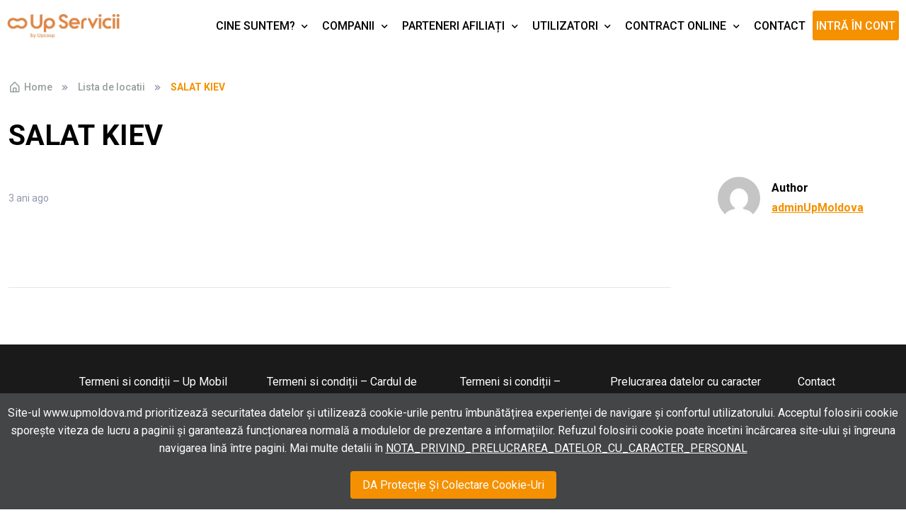

--- FILE ---
content_type: text/html; charset=UTF-8
request_url: https://upmoldova.md/harta_afiliati/salat-kiev/
body_size: 14329
content:
<!doctype html>
<html lang="ro-RO">
<head>
	<meta charset="UTF-8">
	<meta name="viewport" content="width=device-width, initial-scale=1">
	<link rel="profile" href="//gmpg.org/xfn/11">
    <link rel="preconnect" href="https://fonts.googleapis.com">
    <link rel="preconnect" href="https://fonts.gstatic.com" crossorigin>
    <link href="https://fonts.googleapis.com/css2?family=Merriweather:wght@300;400;700;900&display=swap" rel="stylesheet">
    <link href="https://fonts.googleapis.com/css2?family=Roboto:wght@100;300;400;500;700;900&display=swap" rel="stylesheet">
    <meta name='robots' content='index, follow, max-image-preview:large, max-snippet:-1, max-video-preview:-1' />

	<!-- This site is optimized with the Yoast SEO plugin v20.2.1 - https://yoast.com/wordpress/plugins/seo/ -->
	<title>SALAT KIEV - UpMoldova</title>
	<link rel="canonical" href="https://upmoldova.md/harta_afiliati/salat-kiev/" />
	<meta property="og:locale" content="ro_RO" />
	<meta property="og:type" content="article" />
	<meta property="og:title" content="SALAT KIEV - UpMoldova" />
	<meta property="og:url" content="https://upmoldova.md/harta_afiliati/salat-kiev/" />
	<meta property="og:site_name" content="UpMoldova" />
	<meta property="article:publisher" content="https://www.facebook.com/UpMoldova/" />
	<meta name="twitter:card" content="summary_large_image" />
	<script type="application/ld+json" class="yoast-schema-graph">{"@context":"https://schema.org","@graph":[{"@type":"WebPage","@id":"https://upmoldova.md/harta_afiliati/salat-kiev/","url":"https://upmoldova.md/harta_afiliati/salat-kiev/","name":"SALAT KIEV - UpMoldova","isPartOf":{"@id":"https://upmoldova.md/#website"},"datePublished":"2023-06-06T11:06:35+00:00","dateModified":"2023-06-06T11:06:35+00:00","breadcrumb":{"@id":"https://upmoldova.md/harta_afiliati/salat-kiev/#breadcrumb"},"inLanguage":"ro-RO","potentialAction":[{"@type":"ReadAction","target":["https://upmoldova.md/harta_afiliati/salat-kiev/"]}]},{"@type":"BreadcrumbList","@id":"https://upmoldova.md/harta_afiliati/salat-kiev/#breadcrumb","itemListElement":[{"@type":"ListItem","position":1,"name":"Prima pagină","item":"https://upmoldova.md/"},{"@type":"ListItem","position":2,"name":"Lista de locatii","item":"https://upmoldova.md/harta_afiliati/"},{"@type":"ListItem","position":3,"name":"SALAT KIEV"}]},{"@type":"WebSite","@id":"https://upmoldova.md/#website","url":"https://upmoldova.md/","name":"UpMoldova","description":"","publisher":{"@id":"https://upmoldova.md/#organization"},"potentialAction":[{"@type":"SearchAction","target":{"@type":"EntryPoint","urlTemplate":"https://upmoldova.md/?s={search_term_string}"},"query-input":"required name=search_term_string"}],"inLanguage":"ro-RO"},{"@type":"Organization","@id":"https://upmoldova.md/#organization","name":"UpMoldova","url":"https://upmoldova.md/","logo":{"@type":"ImageObject","inLanguage":"ro-RO","@id":"https://upmoldova.md/#/schema/logo/image/","url":"https://upmoldova.md/wp-content/uploads/2025/11/new-logo.png","contentUrl":"https://upmoldova.md/wp-content/uploads/2025/11/new-logo.png","width":649,"height":150,"caption":"UpMoldova"},"image":{"@id":"https://upmoldova.md/#/schema/logo/image/"},"sameAs":["https://www.facebook.com/UpMoldova/"]}]}</script>
	<!-- / Yoast SEO plugin. -->


<link rel='dns-prefetch' href='//www.googletagmanager.com' />
<link rel='dns-prefetch' href='//fonts.googleapis.com' />
<link rel="alternate" type="application/rss+xml" title="UpMoldova &raquo; Flux" href="https://upmoldova.md/feed/" />
<link rel="alternate" type="application/rss+xml" title="UpMoldova &raquo; Flux comentarii" href="https://upmoldova.md/comments/feed/" />
<link rel="alternate" type="application/rss+xml" title="Flux comentarii UpMoldova &raquo; SALAT KIEV" href="https://upmoldova.md/harta_afiliati/salat-kiev/feed/" />
<script>
window._wpemojiSettings = {"baseUrl":"https:\/\/s.w.org\/images\/core\/emoji\/14.0.0\/72x72\/","ext":".png","svgUrl":"https:\/\/s.w.org\/images\/core\/emoji\/14.0.0\/svg\/","svgExt":".svg","source":{"concatemoji":"https:\/\/upmoldova.md\/wp-includes\/js\/wp-emoji-release.min.js?ver=6.1.9"}};
/*! This file is auto-generated */
!function(e,a,t){var n,r,o,i=a.createElement("canvas"),p=i.getContext&&i.getContext("2d");function s(e,t){var a=String.fromCharCode,e=(p.clearRect(0,0,i.width,i.height),p.fillText(a.apply(this,e),0,0),i.toDataURL());return p.clearRect(0,0,i.width,i.height),p.fillText(a.apply(this,t),0,0),e===i.toDataURL()}function c(e){var t=a.createElement("script");t.src=e,t.defer=t.type="text/javascript",a.getElementsByTagName("head")[0].appendChild(t)}for(o=Array("flag","emoji"),t.supports={everything:!0,everythingExceptFlag:!0},r=0;r<o.length;r++)t.supports[o[r]]=function(e){if(p&&p.fillText)switch(p.textBaseline="top",p.font="600 32px Arial",e){case"flag":return s([127987,65039,8205,9895,65039],[127987,65039,8203,9895,65039])?!1:!s([55356,56826,55356,56819],[55356,56826,8203,55356,56819])&&!s([55356,57332,56128,56423,56128,56418,56128,56421,56128,56430,56128,56423,56128,56447],[55356,57332,8203,56128,56423,8203,56128,56418,8203,56128,56421,8203,56128,56430,8203,56128,56423,8203,56128,56447]);case"emoji":return!s([129777,127995,8205,129778,127999],[129777,127995,8203,129778,127999])}return!1}(o[r]),t.supports.everything=t.supports.everything&&t.supports[o[r]],"flag"!==o[r]&&(t.supports.everythingExceptFlag=t.supports.everythingExceptFlag&&t.supports[o[r]]);t.supports.everythingExceptFlag=t.supports.everythingExceptFlag&&!t.supports.flag,t.DOMReady=!1,t.readyCallback=function(){t.DOMReady=!0},t.supports.everything||(n=function(){t.readyCallback()},a.addEventListener?(a.addEventListener("DOMContentLoaded",n,!1),e.addEventListener("load",n,!1)):(e.attachEvent("onload",n),a.attachEvent("onreadystatechange",function(){"complete"===a.readyState&&t.readyCallback()})),(e=t.source||{}).concatemoji?c(e.concatemoji):e.wpemoji&&e.twemoji&&(c(e.twemoji),c(e.wpemoji)))}(window,document,window._wpemojiSettings);
</script>
<style>
img.wp-smiley,
img.emoji {
	display: inline !important;
	border: none !important;
	box-shadow: none !important;
	height: 1em !important;
	width: 1em !important;
	margin: 0 0.07em !important;
	vertical-align: -0.1em !important;
	background: none !important;
	padding: 0 !important;
}
</style>
	<link rel='stylesheet' id='wp-block-library-css' href='https://upmoldova.md/wp-includes/css/dist/block-library/style.min.css?ver=6.1.9' media='all' />
<style id='wp-block-library-theme-inline-css'>
.wp-block-audio figcaption{color:#555;font-size:13px;text-align:center}.is-dark-theme .wp-block-audio figcaption{color:hsla(0,0%,100%,.65)}.wp-block-audio{margin:0 0 1em}.wp-block-code{border:1px solid #ccc;border-radius:4px;font-family:Menlo,Consolas,monaco,monospace;padding:.8em 1em}.wp-block-embed figcaption{color:#555;font-size:13px;text-align:center}.is-dark-theme .wp-block-embed figcaption{color:hsla(0,0%,100%,.65)}.wp-block-embed{margin:0 0 1em}.blocks-gallery-caption{color:#555;font-size:13px;text-align:center}.is-dark-theme .blocks-gallery-caption{color:hsla(0,0%,100%,.65)}.wp-block-image figcaption{color:#555;font-size:13px;text-align:center}.is-dark-theme .wp-block-image figcaption{color:hsla(0,0%,100%,.65)}.wp-block-image{margin:0 0 1em}.wp-block-pullquote{border-top:4px solid;border-bottom:4px solid;margin-bottom:1.75em;color:currentColor}.wp-block-pullquote__citation,.wp-block-pullquote cite,.wp-block-pullquote footer{color:currentColor;text-transform:uppercase;font-size:.8125em;font-style:normal}.wp-block-quote{border-left:.25em solid;margin:0 0 1.75em;padding-left:1em}.wp-block-quote cite,.wp-block-quote footer{color:currentColor;font-size:.8125em;position:relative;font-style:normal}.wp-block-quote.has-text-align-right{border-left:none;border-right:.25em solid;padding-left:0;padding-right:1em}.wp-block-quote.has-text-align-center{border:none;padding-left:0}.wp-block-quote.is-large,.wp-block-quote.is-style-large,.wp-block-quote.is-style-plain{border:none}.wp-block-search .wp-block-search__label{font-weight:700}.wp-block-search__button{border:1px solid #ccc;padding:.375em .625em}:where(.wp-block-group.has-background){padding:1.25em 2.375em}.wp-block-separator.has-css-opacity{opacity:.4}.wp-block-separator{border:none;border-bottom:2px solid;margin-left:auto;margin-right:auto}.wp-block-separator.has-alpha-channel-opacity{opacity:1}.wp-block-separator:not(.is-style-wide):not(.is-style-dots){width:100px}.wp-block-separator.has-background:not(.is-style-dots){border-bottom:none;height:1px}.wp-block-separator.has-background:not(.is-style-wide):not(.is-style-dots){height:2px}.wp-block-table{margin:"0 0 1em 0"}.wp-block-table thead{border-bottom:3px solid}.wp-block-table tfoot{border-top:3px solid}.wp-block-table td,.wp-block-table th{word-break:normal}.wp-block-table figcaption{color:#555;font-size:13px;text-align:center}.is-dark-theme .wp-block-table figcaption{color:hsla(0,0%,100%,.65)}.wp-block-video figcaption{color:#555;font-size:13px;text-align:center}.is-dark-theme .wp-block-video figcaption{color:hsla(0,0%,100%,.65)}.wp-block-video{margin:0 0 1em}.wp-block-template-part.has-background{padding:1.25em 2.375em;margin-top:0;margin-bottom:0}
</style>
<style id='safe-svg-svg-icon-style-inline-css'>
.safe-svg-cover{text-align:center}.safe-svg-cover .safe-svg-inside{display:inline-block;max-width:100%}.safe-svg-cover svg{height:100%;max-height:100%;max-width:100%;width:100%}

</style>
<link rel='stylesheet' id='classic-theme-styles-css' href='https://upmoldova.md/wp-includes/css/classic-themes.min.css?ver=1' media='all' />
<style id='global-styles-inline-css'>
body{--wp--preset--color--black: #000000;--wp--preset--color--cyan-bluish-gray: #abb8c3;--wp--preset--color--white: #ffffff;--wp--preset--color--pale-pink: #f78da7;--wp--preset--color--vivid-red: #cf2e2e;--wp--preset--color--luminous-vivid-orange: #ff6900;--wp--preset--color--luminous-vivid-amber: #fcb900;--wp--preset--color--light-green-cyan: #7bdcb5;--wp--preset--color--vivid-green-cyan: #00d084;--wp--preset--color--pale-cyan-blue: #8ed1fc;--wp--preset--color--vivid-cyan-blue: #0693e3;--wp--preset--color--vivid-purple: #9b51e0;--wp--preset--color--primary: #6366f1;--wp--preset--color--secondary: #eff2fc;--wp--preset--color--info: #4c82f7;--wp--preset--color--success: #22c55e;--wp--preset--color--warning: #ffba08;--wp--preset--color--danger: #ef4444;--wp--preset--color--light: #ffffff;--wp--preset--color--dark: #131022;--wp--preset--gradient--vivid-cyan-blue-to-vivid-purple: linear-gradient(135deg,rgba(6,147,227,1) 0%,rgb(155,81,224) 100%);--wp--preset--gradient--light-green-cyan-to-vivid-green-cyan: linear-gradient(135deg,rgb(122,220,180) 0%,rgb(0,208,130) 100%);--wp--preset--gradient--luminous-vivid-amber-to-luminous-vivid-orange: linear-gradient(135deg,rgba(252,185,0,1) 0%,rgba(255,105,0,1) 100%);--wp--preset--gradient--luminous-vivid-orange-to-vivid-red: linear-gradient(135deg,rgba(255,105,0,1) 0%,rgb(207,46,46) 100%);--wp--preset--gradient--very-light-gray-to-cyan-bluish-gray: linear-gradient(135deg,rgb(238,238,238) 0%,rgb(169,184,195) 100%);--wp--preset--gradient--cool-to-warm-spectrum: linear-gradient(135deg,rgb(74,234,220) 0%,rgb(151,120,209) 20%,rgb(207,42,186) 40%,rgb(238,44,130) 60%,rgb(251,105,98) 80%,rgb(254,248,76) 100%);--wp--preset--gradient--blush-light-purple: linear-gradient(135deg,rgb(255,206,236) 0%,rgb(152,150,240) 100%);--wp--preset--gradient--blush-bordeaux: linear-gradient(135deg,rgb(254,205,165) 0%,rgb(254,45,45) 50%,rgb(107,0,62) 100%);--wp--preset--gradient--luminous-dusk: linear-gradient(135deg,rgb(255,203,112) 0%,rgb(199,81,192) 50%,rgb(65,88,208) 100%);--wp--preset--gradient--pale-ocean: linear-gradient(135deg,rgb(255,245,203) 0%,rgb(182,227,212) 50%,rgb(51,167,181) 100%);--wp--preset--gradient--electric-grass: linear-gradient(135deg,rgb(202,248,128) 0%,rgb(113,206,126) 100%);--wp--preset--gradient--midnight: linear-gradient(135deg,rgb(2,3,129) 0%,rgb(40,116,252) 100%);--wp--preset--duotone--dark-grayscale: url('#wp-duotone-dark-grayscale');--wp--preset--duotone--grayscale: url('#wp-duotone-grayscale');--wp--preset--duotone--purple-yellow: url('#wp-duotone-purple-yellow');--wp--preset--duotone--blue-red: url('#wp-duotone-blue-red');--wp--preset--duotone--midnight: url('#wp-duotone-midnight');--wp--preset--duotone--magenta-yellow: url('#wp-duotone-magenta-yellow');--wp--preset--duotone--purple-green: url('#wp-duotone-purple-green');--wp--preset--duotone--blue-orange: url('#wp-duotone-blue-orange');--wp--preset--font-size--small: 16px;--wp--preset--font-size--medium: 20px;--wp--preset--font-size--large: 36px;--wp--preset--font-size--x-large: 42px;--wp--preset--font-size--xs: 12px;--wp--preset--font-size--sm: 14px;--wp--preset--font-size--lg: 18px;--wp--preset--font-size--xl: 20px;--wp--preset--spacing--20: 0.44rem;--wp--preset--spacing--30: 0.67rem;--wp--preset--spacing--40: 1rem;--wp--preset--spacing--50: 1.5rem;--wp--preset--spacing--60: 2.25rem;--wp--preset--spacing--70: 3.38rem;--wp--preset--spacing--80: 5.06rem;}:where(.is-layout-flex){gap: 0.5em;}body .is-layout-flow > .alignleft{float: left;margin-inline-start: 0;margin-inline-end: 2em;}body .is-layout-flow > .alignright{float: right;margin-inline-start: 2em;margin-inline-end: 0;}body .is-layout-flow > .aligncenter{margin-left: auto !important;margin-right: auto !important;}body .is-layout-constrained > .alignleft{float: left;margin-inline-start: 0;margin-inline-end: 2em;}body .is-layout-constrained > .alignright{float: right;margin-inline-start: 2em;margin-inline-end: 0;}body .is-layout-constrained > .aligncenter{margin-left: auto !important;margin-right: auto !important;}body .is-layout-constrained > :where(:not(.alignleft):not(.alignright):not(.alignfull)){max-width: var(--wp--style--global--content-size);margin-left: auto !important;margin-right: auto !important;}body .is-layout-constrained > .alignwide{max-width: var(--wp--style--global--wide-size);}body .is-layout-flex{display: flex;}body .is-layout-flex{flex-wrap: wrap;align-items: center;}body .is-layout-flex > *{margin: 0;}:where(.wp-block-columns.is-layout-flex){gap: 2em;}.has-black-color{color: var(--wp--preset--color--black) !important;}.has-cyan-bluish-gray-color{color: var(--wp--preset--color--cyan-bluish-gray) !important;}.has-white-color{color: var(--wp--preset--color--white) !important;}.has-pale-pink-color{color: var(--wp--preset--color--pale-pink) !important;}.has-vivid-red-color{color: var(--wp--preset--color--vivid-red) !important;}.has-luminous-vivid-orange-color{color: var(--wp--preset--color--luminous-vivid-orange) !important;}.has-luminous-vivid-amber-color{color: var(--wp--preset--color--luminous-vivid-amber) !important;}.has-light-green-cyan-color{color: var(--wp--preset--color--light-green-cyan) !important;}.has-vivid-green-cyan-color{color: var(--wp--preset--color--vivid-green-cyan) !important;}.has-pale-cyan-blue-color{color: var(--wp--preset--color--pale-cyan-blue) !important;}.has-vivid-cyan-blue-color{color: var(--wp--preset--color--vivid-cyan-blue) !important;}.has-vivid-purple-color{color: var(--wp--preset--color--vivid-purple) !important;}.has-black-background-color{background-color: var(--wp--preset--color--black) !important;}.has-cyan-bluish-gray-background-color{background-color: var(--wp--preset--color--cyan-bluish-gray) !important;}.has-white-background-color{background-color: var(--wp--preset--color--white) !important;}.has-pale-pink-background-color{background-color: var(--wp--preset--color--pale-pink) !important;}.has-vivid-red-background-color{background-color: var(--wp--preset--color--vivid-red) !important;}.has-luminous-vivid-orange-background-color{background-color: var(--wp--preset--color--luminous-vivid-orange) !important;}.has-luminous-vivid-amber-background-color{background-color: var(--wp--preset--color--luminous-vivid-amber) !important;}.has-light-green-cyan-background-color{background-color: var(--wp--preset--color--light-green-cyan) !important;}.has-vivid-green-cyan-background-color{background-color: var(--wp--preset--color--vivid-green-cyan) !important;}.has-pale-cyan-blue-background-color{background-color: var(--wp--preset--color--pale-cyan-blue) !important;}.has-vivid-cyan-blue-background-color{background-color: var(--wp--preset--color--vivid-cyan-blue) !important;}.has-vivid-purple-background-color{background-color: var(--wp--preset--color--vivid-purple) !important;}.has-black-border-color{border-color: var(--wp--preset--color--black) !important;}.has-cyan-bluish-gray-border-color{border-color: var(--wp--preset--color--cyan-bluish-gray) !important;}.has-white-border-color{border-color: var(--wp--preset--color--white) !important;}.has-pale-pink-border-color{border-color: var(--wp--preset--color--pale-pink) !important;}.has-vivid-red-border-color{border-color: var(--wp--preset--color--vivid-red) !important;}.has-luminous-vivid-orange-border-color{border-color: var(--wp--preset--color--luminous-vivid-orange) !important;}.has-luminous-vivid-amber-border-color{border-color: var(--wp--preset--color--luminous-vivid-amber) !important;}.has-light-green-cyan-border-color{border-color: var(--wp--preset--color--light-green-cyan) !important;}.has-vivid-green-cyan-border-color{border-color: var(--wp--preset--color--vivid-green-cyan) !important;}.has-pale-cyan-blue-border-color{border-color: var(--wp--preset--color--pale-cyan-blue) !important;}.has-vivid-cyan-blue-border-color{border-color: var(--wp--preset--color--vivid-cyan-blue) !important;}.has-vivid-purple-border-color{border-color: var(--wp--preset--color--vivid-purple) !important;}.has-vivid-cyan-blue-to-vivid-purple-gradient-background{background: var(--wp--preset--gradient--vivid-cyan-blue-to-vivid-purple) !important;}.has-light-green-cyan-to-vivid-green-cyan-gradient-background{background: var(--wp--preset--gradient--light-green-cyan-to-vivid-green-cyan) !important;}.has-luminous-vivid-amber-to-luminous-vivid-orange-gradient-background{background: var(--wp--preset--gradient--luminous-vivid-amber-to-luminous-vivid-orange) !important;}.has-luminous-vivid-orange-to-vivid-red-gradient-background{background: var(--wp--preset--gradient--luminous-vivid-orange-to-vivid-red) !important;}.has-very-light-gray-to-cyan-bluish-gray-gradient-background{background: var(--wp--preset--gradient--very-light-gray-to-cyan-bluish-gray) !important;}.has-cool-to-warm-spectrum-gradient-background{background: var(--wp--preset--gradient--cool-to-warm-spectrum) !important;}.has-blush-light-purple-gradient-background{background: var(--wp--preset--gradient--blush-light-purple) !important;}.has-blush-bordeaux-gradient-background{background: var(--wp--preset--gradient--blush-bordeaux) !important;}.has-luminous-dusk-gradient-background{background: var(--wp--preset--gradient--luminous-dusk) !important;}.has-pale-ocean-gradient-background{background: var(--wp--preset--gradient--pale-ocean) !important;}.has-electric-grass-gradient-background{background: var(--wp--preset--gradient--electric-grass) !important;}.has-midnight-gradient-background{background: var(--wp--preset--gradient--midnight) !important;}.has-small-font-size{font-size: var(--wp--preset--font-size--small) !important;}.has-medium-font-size{font-size: var(--wp--preset--font-size--medium) !important;}.has-large-font-size{font-size: var(--wp--preset--font-size--large) !important;}.has-x-large-font-size{font-size: var(--wp--preset--font-size--x-large) !important;}
.wp-block-navigation a:where(:not(.wp-element-button)){color: inherit;}
:where(.wp-block-columns.is-layout-flex){gap: 2em;}
.wp-block-pullquote{font-size: 1.5em;line-height: 1.6;}
</style>
<link rel='stylesheet' id='contact-form-7-css' href='https://upmoldova.md/wp-content/plugins/contact-form-7/includes/css/styles.css?ver=5.7.4' media='all' />
<link rel='stylesheet' id='owl.carousel-css' href='https://upmoldova.md/wp-content/plugins/owl-carousel-wp/vendors/owl-carousel/assets/owl.carousel.min.css?ver=6.1.9' media='all' />
<link rel='stylesheet' id='tc-owmcarousel-style-css' href='https://upmoldova.md/wp-content/plugins/owl-carousel-wp/vendors/custom/style.custom.css?ver=6.1.9' media='all' />
<link rel='stylesheet' id='rs-plugin-settings-css' href='https://upmoldova.md/wp-content/plugins/revslider/public/assets/css/rs6.css?ver=6.2.23' media='all' />
<style id='rs-plugin-settings-inline-css'>
#rs-demo-id {}
</style>
<link rel='stylesheet' id='styles-css' href='https://upmoldova.md/wp-content/plugins/simple-cookie-notice/styles.css?ver=6.1.9' media='all' />
<link rel='stylesheet' id='style-css' href='https://upmoldova.md/wp-content/plugins/up-search/assets/css/style.css?ver=1.0.0' media='all' />
<link rel='stylesheet' id='silicon-style-css' href='https://upmoldova.md/wp-content/themes/silicon/style.css?ver=1763289002' media='all' />
<link rel='stylesheet' id='elementor-icons-box-icons-css' href='https://upmoldova.md/wp-content/themes/silicon/assets/vendor/boxicons/css/boxicons.min.css?ver=1.0.10' media='all' />
<link rel='stylesheet' id='elementor-light-gallery-video-css' href='https://upmoldova.md/wp-content/themes/silicon/assets/vendor/lightgallery.js/src/css/lightgallery.css?ver=1.0.10' media='all' />
<link rel='stylesheet' id='silicon-swiper-style-css' href='https://upmoldova.md/wp-content/themes/silicon/assets/vendor/swiper/swiper-bundle.min.css?ver=1.0.10' media='all' />
<link rel='stylesheet' id='silicon-img-comparision-slider-style-css' href='https://upmoldova.md/wp-content/themes/silicon/assets/vendor/img-comparison-slider/dist/styles.css?ver=1.0.10' media='all' />
<link rel='stylesheet' id='silicon-fonts-css' href='https://fonts.googleapis.com/css2?family=Manrope%3Awght%40400%3B500%3B600%3B700%3B800&#038;display=swap&#038;ver=1.0.10' media='all' />
<script src='https://upmoldova.md/wp-includes/js/jquery/jquery.min.js?ver=3.6.1' id='jquery-core-js'></script>
<script src='https://upmoldova.md/wp-includes/js/jquery/jquery-migrate.min.js?ver=3.3.2' id='jquery-migrate-js'></script>
<script src='https://upmoldova.md/wp-content/plugins/revslider/public/assets/js/rbtools.min.js?ver=6.2.23' id='tp-tools-js'></script>
<script src='https://upmoldova.md/wp-content/plugins/revslider/public/assets/js/rs6.min.js?ver=6.2.23' id='revmin-js'></script>
<script src='https://upmoldova.md/wp-content/plugins/up-search/assets/js/custom.js?ver=2.5.1' id='custom-js'></script>

<!-- Google tag (gtag.js) snippet added by Site Kit -->
<!-- Google Analytics snippet added by Site Kit -->
<script src='https://www.googletagmanager.com/gtag/js?id=GT-KFGFPLR' id='google_gtagjs-js' async></script>
<script id='google_gtagjs-js-after'>
window.dataLayer = window.dataLayer || [];function gtag(){dataLayer.push(arguments);}
gtag("set","linker",{"domains":["upmoldova.md"]});
gtag("js", new Date());
gtag("set", "developer_id.dZTNiMT", true);
gtag("config", "GT-KFGFPLR");
 window._googlesitekit = window._googlesitekit || {}; window._googlesitekit.throttledEvents = []; window._googlesitekit.gtagEvent = (name, data) => { var key = JSON.stringify( { name, data } ); if ( !! window._googlesitekit.throttledEvents[ key ] ) { return; } window._googlesitekit.throttledEvents[ key ] = true; setTimeout( () => { delete window._googlesitekit.throttledEvents[ key ]; }, 5 ); gtag( "event", name, { ...data, event_source: "site-kit" } ); }; 
</script>
<link rel="https://api.w.org/" href="https://upmoldova.md/wp-json/" /><link rel="EditURI" type="application/rsd+xml" title="RSD" href="https://upmoldova.md/xmlrpc.php?rsd" />
<link rel="wlwmanifest" type="application/wlwmanifest+xml" href="https://upmoldova.md/wp-includes/wlwmanifest.xml" />
<meta name="generator" content="WordPress 6.1.9" />
<link rel='shortlink' href='https://upmoldova.md/?p=8411' />
<link rel="alternate" type="application/json+oembed" href="https://upmoldova.md/wp-json/oembed/1.0/embed?url=https%3A%2F%2Fupmoldova.md%2Fharta_afiliati%2Fsalat-kiev%2F" />
<link rel="alternate" type="text/xml+oembed" href="https://upmoldova.md/wp-json/oembed/1.0/embed?url=https%3A%2F%2Fupmoldova.md%2Fharta_afiliati%2Fsalat-kiev%2F&#038;format=xml" />
<meta name="generator" content="Site Kit by Google 1.162.1" /><link rel="pingback" href="https://upmoldova.md/xmlrpc.php"><meta name="generator" content="Elementor 3.23.4; features: e_optimized_css_loading, additional_custom_breakpoints, e_lazyload; settings: css_print_method-external, google_font-enabled, font_display-auto">
			<style>
				.e-con.e-parent:nth-of-type(n+4):not(.e-lazyloaded):not(.e-no-lazyload),
				.e-con.e-parent:nth-of-type(n+4):not(.e-lazyloaded):not(.e-no-lazyload) * {
					background-image: none !important;
				}
				@media screen and (max-height: 1024px) {
					.e-con.e-parent:nth-of-type(n+3):not(.e-lazyloaded):not(.e-no-lazyload),
					.e-con.e-parent:nth-of-type(n+3):not(.e-lazyloaded):not(.e-no-lazyload) * {
						background-image: none !important;
					}
				}
				@media screen and (max-height: 640px) {
					.e-con.e-parent:nth-of-type(n+2):not(.e-lazyloaded):not(.e-no-lazyload),
					.e-con.e-parent:nth-of-type(n+2):not(.e-lazyloaded):not(.e-no-lazyload) * {
						background-image: none !important;
					}
				}
			</style>
			<meta name="generator" content="Powered by Slider Revolution 6.2.23 - responsive, Mobile-Friendly Slider Plugin for WordPress with comfortable drag and drop interface." />
<link rel="icon" href="https://upmoldova.md/wp-content/uploads/2025/11/cropped-icon-new-32x32.png" sizes="32x32" />
<link rel="icon" href="https://upmoldova.md/wp-content/uploads/2025/11/cropped-icon-new-192x192.png" sizes="192x192" />
<link rel="apple-touch-icon" href="https://upmoldova.md/wp-content/uploads/2025/11/cropped-icon-new-180x180.png" />
<meta name="msapplication-TileImage" content="https://upmoldova.md/wp-content/uploads/2025/11/cropped-icon-new-270x270.png" />
<script type="text/javascript">function setREVStartSize(e){
			//window.requestAnimationFrame(function() {				 
				window.RSIW = window.RSIW===undefined ? window.innerWidth : window.RSIW;	
				window.RSIH = window.RSIH===undefined ? window.innerHeight : window.RSIH;	
				try {								
					var pw = document.getElementById(e.c).parentNode.offsetWidth,
						newh;
					pw = pw===0 || isNaN(pw) ? window.RSIW : pw;
					e.tabw = e.tabw===undefined ? 0 : parseInt(e.tabw);
					e.thumbw = e.thumbw===undefined ? 0 : parseInt(e.thumbw);
					e.tabh = e.tabh===undefined ? 0 : parseInt(e.tabh);
					e.thumbh = e.thumbh===undefined ? 0 : parseInt(e.thumbh);
					e.tabhide = e.tabhide===undefined ? 0 : parseInt(e.tabhide);
					e.thumbhide = e.thumbhide===undefined ? 0 : parseInt(e.thumbhide);
					e.mh = e.mh===undefined || e.mh=="" || e.mh==="auto" ? 0 : parseInt(e.mh,0);		
					if(e.layout==="fullscreen" || e.l==="fullscreen") 						
						newh = Math.max(e.mh,window.RSIH);					
					else{					
						e.gw = Array.isArray(e.gw) ? e.gw : [e.gw];
						for (var i in e.rl) if (e.gw[i]===undefined || e.gw[i]===0) e.gw[i] = e.gw[i-1];					
						e.gh = e.el===undefined || e.el==="" || (Array.isArray(e.el) && e.el.length==0)? e.gh : e.el;
						e.gh = Array.isArray(e.gh) ? e.gh : [e.gh];
						for (var i in e.rl) if (e.gh[i]===undefined || e.gh[i]===0) e.gh[i] = e.gh[i-1];
											
						var nl = new Array(e.rl.length),
							ix = 0,						
							sl;					
						e.tabw = e.tabhide>=pw ? 0 : e.tabw;
						e.thumbw = e.thumbhide>=pw ? 0 : e.thumbw;
						e.tabh = e.tabhide>=pw ? 0 : e.tabh;
						e.thumbh = e.thumbhide>=pw ? 0 : e.thumbh;					
						for (var i in e.rl) nl[i] = e.rl[i]<window.RSIW ? 0 : e.rl[i];
						sl = nl[0];									
						for (var i in nl) if (sl>nl[i] && nl[i]>0) { sl = nl[i]; ix=i;}															
						var m = pw>(e.gw[ix]+e.tabw+e.thumbw) ? 1 : (pw-(e.tabw+e.thumbw)) / (e.gw[ix]);					
						newh =  (e.gh[ix] * m) + (e.tabh + e.thumbh);
					}				
					if(window.rs_init_css===undefined) window.rs_init_css = document.head.appendChild(document.createElement("style"));					
					document.getElementById(e.c).height = newh+"px";
					window.rs_init_css.innerHTML += "#"+e.c+"_wrapper { height: "+newh+"px }";				
				} catch(e){
					console.log("Failure at Presize of Slider:" + e)
				}					   
			//});
		  };</script>
		<style id="wp-custom-css">
			.jlplg-lovecoding-cookie-info a:hover {
	color: #ddd;
}		</style>
		
    <script src="https://maps.googleapis.com/maps/api/js?key=AIzaSyARDajyXRZTSI3NMGKOYTUSriw1UXkP0kw&callback=initMap" async defer></script>
    <!-- Google Tag Manager -->
    <script>(function(w,d,s,l,i){w[l]=w[l]||[];w[l].push({'gtm.start':
                new Date().getTime(),event:'gtm.js'});var f=d.getElementsByTagName(s)[0],
            j=d.createElement(s),dl=l!='dataLayer'?'&l='+l:'';j.async=true;j.src=
            'https://www.googletagmanager.com/gtm.js?id='+i+dl;f.parentNode.insertBefore(j,f);
        })(window,document,'script','dataLayer','GTM-KZHJBCW');</script>
    <!-- End Google Tag Manager -->
</head>

<body class="harta_afiliati-template-default single single-harta_afiliati postid-8411 wp-custom-logo wp-embed-responsive silicon-align-wide prepend-hash -sidebar elementor-default elementor-kit-38">
<!-- Google Tag Manager (noscript) -->
<noscript><iframe src="https://www.googletagmanager.com/ns.html?id=GTM-KZHJBCW"
                  height="0" width="0" style="display:none;visibility:hidden"></iframe></noscript>
<!-- End Google Tag Manager (noscript) -->
<svg xmlns="http://www.w3.org/2000/svg" viewBox="0 0 0 0" width="0" height="0" focusable="false" role="none" style="visibility: hidden; position: absolute; left: -9999px; overflow: hidden;" ><defs><filter id="wp-duotone-dark-grayscale"><feColorMatrix color-interpolation-filters="sRGB" type="matrix" values=" .299 .587 .114 0 0 .299 .587 .114 0 0 .299 .587 .114 0 0 .299 .587 .114 0 0 " /><feComponentTransfer color-interpolation-filters="sRGB" ><feFuncR type="table" tableValues="0 0.49803921568627" /><feFuncG type="table" tableValues="0 0.49803921568627" /><feFuncB type="table" tableValues="0 0.49803921568627" /><feFuncA type="table" tableValues="1 1" /></feComponentTransfer><feComposite in2="SourceGraphic" operator="in" /></filter></defs></svg><svg xmlns="http://www.w3.org/2000/svg" viewBox="0 0 0 0" width="0" height="0" focusable="false" role="none" style="visibility: hidden; position: absolute; left: -9999px; overflow: hidden;" ><defs><filter id="wp-duotone-grayscale"><feColorMatrix color-interpolation-filters="sRGB" type="matrix" values=" .299 .587 .114 0 0 .299 .587 .114 0 0 .299 .587 .114 0 0 .299 .587 .114 0 0 " /><feComponentTransfer color-interpolation-filters="sRGB" ><feFuncR type="table" tableValues="0 1" /><feFuncG type="table" tableValues="0 1" /><feFuncB type="table" tableValues="0 1" /><feFuncA type="table" tableValues="1 1" /></feComponentTransfer><feComposite in2="SourceGraphic" operator="in" /></filter></defs></svg><svg xmlns="http://www.w3.org/2000/svg" viewBox="0 0 0 0" width="0" height="0" focusable="false" role="none" style="visibility: hidden; position: absolute; left: -9999px; overflow: hidden;" ><defs><filter id="wp-duotone-purple-yellow"><feColorMatrix color-interpolation-filters="sRGB" type="matrix" values=" .299 .587 .114 0 0 .299 .587 .114 0 0 .299 .587 .114 0 0 .299 .587 .114 0 0 " /><feComponentTransfer color-interpolation-filters="sRGB" ><feFuncR type="table" tableValues="0.54901960784314 0.98823529411765" /><feFuncG type="table" tableValues="0 1" /><feFuncB type="table" tableValues="0.71764705882353 0.25490196078431" /><feFuncA type="table" tableValues="1 1" /></feComponentTransfer><feComposite in2="SourceGraphic" operator="in" /></filter></defs></svg><svg xmlns="http://www.w3.org/2000/svg" viewBox="0 0 0 0" width="0" height="0" focusable="false" role="none" style="visibility: hidden; position: absolute; left: -9999px; overflow: hidden;" ><defs><filter id="wp-duotone-blue-red"><feColorMatrix color-interpolation-filters="sRGB" type="matrix" values=" .299 .587 .114 0 0 .299 .587 .114 0 0 .299 .587 .114 0 0 .299 .587 .114 0 0 " /><feComponentTransfer color-interpolation-filters="sRGB" ><feFuncR type="table" tableValues="0 1" /><feFuncG type="table" tableValues="0 0.27843137254902" /><feFuncB type="table" tableValues="0.5921568627451 0.27843137254902" /><feFuncA type="table" tableValues="1 1" /></feComponentTransfer><feComposite in2="SourceGraphic" operator="in" /></filter></defs></svg><svg xmlns="http://www.w3.org/2000/svg" viewBox="0 0 0 0" width="0" height="0" focusable="false" role="none" style="visibility: hidden; position: absolute; left: -9999px; overflow: hidden;" ><defs><filter id="wp-duotone-midnight"><feColorMatrix color-interpolation-filters="sRGB" type="matrix" values=" .299 .587 .114 0 0 .299 .587 .114 0 0 .299 .587 .114 0 0 .299 .587 .114 0 0 " /><feComponentTransfer color-interpolation-filters="sRGB" ><feFuncR type="table" tableValues="0 0" /><feFuncG type="table" tableValues="0 0.64705882352941" /><feFuncB type="table" tableValues="0 1" /><feFuncA type="table" tableValues="1 1" /></feComponentTransfer><feComposite in2="SourceGraphic" operator="in" /></filter></defs></svg><svg xmlns="http://www.w3.org/2000/svg" viewBox="0 0 0 0" width="0" height="0" focusable="false" role="none" style="visibility: hidden; position: absolute; left: -9999px; overflow: hidden;" ><defs><filter id="wp-duotone-magenta-yellow"><feColorMatrix color-interpolation-filters="sRGB" type="matrix" values=" .299 .587 .114 0 0 .299 .587 .114 0 0 .299 .587 .114 0 0 .299 .587 .114 0 0 " /><feComponentTransfer color-interpolation-filters="sRGB" ><feFuncR type="table" tableValues="0.78039215686275 1" /><feFuncG type="table" tableValues="0 0.94901960784314" /><feFuncB type="table" tableValues="0.35294117647059 0.47058823529412" /><feFuncA type="table" tableValues="1 1" /></feComponentTransfer><feComposite in2="SourceGraphic" operator="in" /></filter></defs></svg><svg xmlns="http://www.w3.org/2000/svg" viewBox="0 0 0 0" width="0" height="0" focusable="false" role="none" style="visibility: hidden; position: absolute; left: -9999px; overflow: hidden;" ><defs><filter id="wp-duotone-purple-green"><feColorMatrix color-interpolation-filters="sRGB" type="matrix" values=" .299 .587 .114 0 0 .299 .587 .114 0 0 .299 .587 .114 0 0 .299 .587 .114 0 0 " /><feComponentTransfer color-interpolation-filters="sRGB" ><feFuncR type="table" tableValues="0.65098039215686 0.40392156862745" /><feFuncG type="table" tableValues="0 1" /><feFuncB type="table" tableValues="0.44705882352941 0.4" /><feFuncA type="table" tableValues="1 1" /></feComponentTransfer><feComposite in2="SourceGraphic" operator="in" /></filter></defs></svg><svg xmlns="http://www.w3.org/2000/svg" viewBox="0 0 0 0" width="0" height="0" focusable="false" role="none" style="visibility: hidden; position: absolute; left: -9999px; overflow: hidden;" ><defs><filter id="wp-duotone-blue-orange"><feColorMatrix color-interpolation-filters="sRGB" type="matrix" values=" .299 .587 .114 0 0 .299 .587 .114 0 0 .299 .587 .114 0 0 .299 .587 .114 0 0 " /><feComponentTransfer color-interpolation-filters="sRGB" ><feFuncR type="table" tableValues="0.098039215686275 1" /><feFuncG type="table" tableValues="0 0.66274509803922" /><feFuncB type="table" tableValues="0.84705882352941 0.41960784313725" /><feFuncA type="table" tableValues="1 1" /></feComponentTransfer><feComposite in2="SourceGraphic" operator="in" /></filter></defs></svg>

<div id="page" class="hfeed site page-wrapper">
	
	<header id="masthead" class="site-header header navbar navbar-expand-lg  navbar-sticky navbar-light">
		<div class="container px-3">
					<a class="skip-link screen-reader-text" href="#site-navigation">Skip to navigation</a>
		<a class="skip-link screen-reader-text" href="#content">Skip to content</a>
		<a href="https://upmoldova.md/" class="site-dark-logo navbar-brand pe-3">UpMoldova</a><a href="https://upmoldova.md/" class="site-light-logo navbar-brand pe-3" rel="home"><img width="649" height="150" src="https://upmoldova.md/wp-content/uploads/2025/11/new-logo.png" class="custom-logo" alt="UpMoldova" decoding="async" srcset="https://upmoldova.md/wp-content/uploads/2025/11/new-logo.png 649w, https://upmoldova.md/wp-content/uploads/2025/11/new-logo-300x69.png 300w" sizes="(max-width: 649px) 100vw, 649px" /></a>		<div id="navbarNav" class="offcanvas offcanvas-end">
			<div class="offcanvas-header border-bottom">
				<h5 class="offcanvas-title">Menu</h5>
				<button type="button" class="btn-close" data-bs-dismiss="offcanvas" aria-label="Close"></button>
			</div>
			<div class="offcanvas-body">
				<ul id="menu-main-menu" class="navbar-nav me-auto mb-2 mb-lg-0"><li id="menu-item-11430" class="dropdown nav-item menu-item-11430"><a title="Cine suntem?" href="#" class="dropdown-toggle  nav-link" data-bs-toggle="dropdown" aria-haspopup="true" aria-expanded="false" id="menu-item-dropdown-11430" data-bs-auto-close="false">Cine suntem?</a>
<ul class="dropdown-menu " aria-labelledby="menu-item-dropdown-11430" role="menu">
	<li id="menu-item-11431" class="menu-item-11431"><a title="Despre noi" href="https://upmoldova.md/despre-noi/" class=" dropdown-item">Despre noi</a></li>
</ul>
</li>
<li id="menu-item-11433" class="dropdown nav-item menu-item-11433"><a title="Companii" href="#" class="dropdown-toggle  nav-link" data-bs-toggle="dropdown" aria-haspopup="true" aria-expanded="false" id="menu-item-dropdown-11433" data-bs-auto-close="false">Companii</a>
<ul class="dropdown-menu " aria-labelledby="menu-item-dropdown-11433" role="menu">
	<li id="menu-item-11439" class="menu-item-11439"><a title="Beneficii salariați" href="#" class=" dropdown-item">Beneficii salariați</a></li>
	<li id="menu-item-11436" class="menu-item-11436"><a title="Tichete de masă" href="https://upmoldova.md/tichete-de-masa/" class=" dropdown-item">Tichete de masă</a></li>
	<li id="menu-item-12407" class="menu-item-12407"><a title="Tichete cadou" href="https://upmoldova.md/tichete-cadou/" class=" dropdown-item">Tichete cadou</a></li>
	<li id="menu-item-11437" class="menu-item-11437"><a title="Abonament de sport" href="https://upmoldova.md/abonament-de-sport-fitpass/" class=" dropdown-item">Abonament de sport</a></li>
	<li id="menu-item-11440" class="menu-item-11440"><a title="Servicii" href="#" class=" dropdown-item">Servicii</a></li>
	<li id="menu-item-11441" class="menu-item-11441"><a title="Servicii clienți" href="https://upmoldova.md/servicii-clienti/" class=" dropdown-item">Servicii clienți</a></li>
	<li id="menu-item-11442" class="menu-item-11442"><a title="Suport clienți" href="https://upmoldova.md/suport-clienti/" class=" dropdown-item">Suport clienți</a></li>
	<li id="menu-item-11443" class="menu-item-11443"><a title="Cere oferta" href="https://upmoldova.md/cere-oferta/" class=" dropdown-item">Cere oferta</a></li>
</ul>
</li>
<li id="menu-item-11444" class="dropdown nav-item menu-item-11444"><a title="Parteneri afiliați" href="#" class="dropdown-toggle  nav-link" data-bs-toggle="dropdown" aria-haspopup="true" aria-expanded="false" id="menu-item-dropdown-11444" data-bs-auto-close="false">Parteneri afiliați</a>
<ul class="dropdown-menu " aria-labelledby="menu-item-dropdown-11444" role="menu">
	<li id="menu-item-11445" class="menu-item-11445"><a title="Harta afiliați" href="https://upmoldova.md/harta-afiliati/" class=" dropdown-item">Harta afiliați</a></li>
	<li id="menu-item-11454" class="menu-item-11454"><a title="Rețea de săli Fitpass" href="https://upmoldova.md/parteneri-solutie-sport/" class=" dropdown-item">Rețea de săli Fitpass</a></li>
</ul>
</li>
<li id="menu-item-11446" class="dropdown nav-item menu-item-11446"><a title="Utilizatori" href="#" class="dropdown-toggle  nav-link" data-bs-toggle="dropdown" aria-haspopup="true" aria-expanded="false" id="menu-item-dropdown-11446" data-bs-auto-close="false">Utilizatori</a>
<ul class="dropdown-menu " aria-labelledby="menu-item-dropdown-11446" role="menu">
	<li id="menu-item-11455" class="menu-item-11455"><a title="Utilizatori abonament sport" href="https://upmoldova.md/utilizatori-abonament-de-sport-fitpass/" class=" dropdown-item">Utilizatori abonament sport</a></li>
	<li id="menu-item-11447" class="menu-item-11447"><a title="Recomandă afiliat" href="https://upmoldova.md/recomanda-afiliat/" class=" dropdown-item">Recomandă afiliat</a></li>
	<li id="menu-item-11448" class="menu-item-11448"><a title="Aplicația Up Mobil" href="https://upmoldova.md/aplicatia-up-mobil/" class=" dropdown-item">Aplicația Up Mobil</a></li>
	<li id="menu-item-11893" class="menu-item-11893"><a title="Portofelul electronic android" href="https://upmoldova.md/portofelul-electronic-android/" class=" dropdown-item">Portofelul electronic android</a></li>
	<li id="menu-item-12536" class="menu-item-12536"><a title="Apple Pay" href="https://upmoldova.md/apple-pay/" class=" dropdown-item">Apple Pay</a></li>
</ul>
</li>
<li id="menu-item-11450" class="dropdown nav-item menu-item-11450"><a title="Contract Online" href="#" class="dropdown-toggle  nav-link" data-bs-toggle="dropdown" aria-haspopup="true" aria-expanded="false" id="menu-item-dropdown-11450" data-bs-auto-close="false">Contract Online</a>
<ul class="dropdown-menu " aria-labelledby="menu-item-dropdown-11450" role="menu">
	<li id="menu-item-11451" class="menu-item-11451"><a title="Cere oferta" href="https://upmoldova.md/cere-oferta/" class=" dropdown-item">Cere oferta</a></li>
	<li id="menu-item-13388" class="menu-item-13388"><a title="Semnare contract" href="https://sign.upmoldova.md/" class=" dropdown-item">Semnare contract</a></li>
</ul>
</li>
<li id="menu-item-11452" class="nav-item menu-item-11452"><a title="Contact" href="https://upmoldova.md/contact-upmoldova/" class=" nav-link">Contact</a></li>
<li id="menu-item-12890" class="menu-phone nav-item menu-item-12890"><a title="022 024 020" href="tel:022%20024%20020" class=" nav-link">022 024 020</a></li>
<li id="menu-item-12889" class="menu-email nav-item menu-item-12889"><a title="infomoldova@upmoldova.md" href="mailto:infomoldova@upmoldova.md" class=" nav-link">infomoldova@upmoldova.md</a></li>
<li id="menu-item-11453" class="nav-item menu-item-11453"><a title="Intră în cont" target="_blank" href="https://contulmeu.upmoldova.md/cd.login.jsf" class=" nav-link">Intră în cont</a></li>
</ul>			</div>
			<div class="offcanvas-footer border-top">
						</div>      
		</div>
		    <div class="show-mobile">
      <a href="tel:022024020" class="">022 024 020</a>
      <a href="mailto:infomoldova@upmoldova.md" class="">infomoldova@upmoldova.md</a>
    </div>
		<button type="button" class="navbar-toggler" data-bs-toggle="offcanvas" data-bs-target="#navbarNav" aria-controls="navbarNav" aria-expanded="false" aria-label="Toggle navigation"><span class="navbar-toggler-icon"></span></button>
				</div>
	</header><!-- #masthead -->

	
	<div id="content" class="site-content" tabindex="-1">
		<nav aria-label="breadcrumb" class="container pt-4 mt-lg-3"><ol class="breadcrumb mb-0"><li class="breadcrumb-item"><a href="https://upmoldova.md" class="text-gray-700"><i class="bx bx-home-alt fs-lg me-1"></i>Home</a></li><li class="breadcrumb-item"><a href="https://upmoldova.md/harta_afiliati/" class="text-gray-700">Lista de locatii</a></li><li class="breadcrumb-item active"><span>SALAT KIEV</span></li></ol></nav>
	<div id="primary" class="content-area">
		<main id="main" class="site-main" role="main">

		
<article id="post-8411" class="post-8411 harta_afiliati type-harta_afiliati status-publish hentry pepemenu-up-dejun">

			<section class="pb-3 container">
			<div class="mt-4 pt-lg-2"><h1 class="pb-3" style="max-width: 970px;">SALAT KIEV</h1></div>
			<div class="d-flex flex-md-row flex-column align-items-md-center justify-content-md-between mb-3">
				<div class="d-flex align-items-center flex-wrap text-muted mb-md-0 mb-4 single-post__meta" style="max-width:970px;">
										<div class="fs-sm border-end pe-3 me-3 mb-2"><a href="https://upmoldova.md/harta_afiliati/salat-kiev/" rel="bookmark" class="text-decoration-none text-reset"><time class="entry-date published updated" datetime="2023-06-06T11:06:35+00:00">3 ani ago</time></a></div>									</div>
				<div class="d-flex align-items-center position-relative ps-md-3 pe-lg-5 mb-2"><img alt='Avatar' src='https://secure.gravatar.com/avatar/b642b4217b34b1e8d3bd915fc65c4452?s=60&#038;d=mm&#038;r=g' class='avatar avatar-60 photo rounded-circle' height='60' width='60' /><div class="ps-3"><h6 class="mb-1">Author</h6><a href="https://upmoldova.md/author/adminupmoldova/" class="fw-semibold stretched-link url fn" rel="author">adminUpMoldova</a></div></div>			</div>
		</section>
				<div class="entry-content container pt-4 mb-5 pb-2">
			<div class="row gy-4">
				<div class="col-lg-9">
										<div class="d-flex flex-column">
						<div class="prose mb-4 pb-2">
													</div>
					</div>
					<hr class="mb-4" style="clear: both;">

									</div>
			</div>
		</div><!-- .entry-content -->
		
</article><!-- #post-## -->

		</main><!-- #main -->
	</div><!-- #primary -->

			</div><!-- #content -->
</div><!-- #page -->

<div class="my-footer">
    <div class="container">
        <div class="row">
            <div class="col-md-3">
                <div id="nav_menu-3" class="widget mb-4 widget_nav_menu"><h3 class="h5 widget-title">Informatii</h3><div class="menu-informatii-container"><ul id="menu-informatii" class="menu"><li id="menu-item-7197" class="menu-item menu-item-type-post_type menu-item-object-page menu-item-7197"><a href="https://upmoldova.md/termeni-si-conditii-up-mobil-moldova/">Termeni si condiții – Up Mobil Moldova</a></li>
<li id="menu-item-7198" class="menu-item menu-item-type-post_type menu-item-object-page menu-item-7198"><a href="https://upmoldova.md/termeni-si-conditii-cardul-de-masa/">Termeni si condiții – Cardul de masă</a></li>
<li id="menu-item-9990" class="menu-item menu-item-type-post_type menu-item-object-page menu-item-9990"><a href="https://upmoldova.md/termeni-si-conditii-up-fit/">Termeni si condiții – FITPASS</a></li>
<li id="menu-item-12528" class="menu-item menu-item-type-custom menu-item-object-custom menu-item-12528"><a href="https://upmoldova.md/NOTA_PRIVIND_PRELUCRAREA_DATELOR_CU_CARACTER_PERSONAL.pdf">Prelucrarea datelor cu caracter personal</a></li>
<li id="menu-item-7199" class="menu-item menu-item-type-post_type menu-item-object-page menu-item-7199"><a href="https://upmoldova.md/contact-upmoldova/">Contact</a></li>
</ul></div></div>            </div>
            <div class="col-md-3">
                <div id="text-2" class="widget mb-4 widget_text"><h3 class="h5 widget-title">Prezența internațională</h3>			<div class="textwidget"><p><a class="btn-footer" href="https://groupe.up.coop/en/" target="_blank" rel="noopener">Grupul UP</a></p>
</div>
		</div>            </div>
            <div class="col-md-3">
                <div id="block-4" class="widget mb-4 widget_block">
<h2>Urmăriți-ne pe</h2>
</div><div id="block-5" class="widget mb-4 widget_block">
<ul class="is-layout-flex wp-block-social-links"><li class="wp-social-link wp-social-link-facebook wp-block-social-link"><a href="https://www.facebook.com//UpMoldova"  class="wp-block-social-link-anchor"><svg width="24" height="24" viewBox="0 0 24 24" version="1.1" xmlns="http://www.w3.org/2000/svg" aria-hidden="true" focusable="false"><path d="M12 2C6.5 2 2 6.5 2 12c0 5 3.7 9.1 8.4 9.9v-7H7.9V12h2.5V9.8c0-2.5 1.5-3.9 3.8-3.9 1.1 0 2.2.2 2.2.2v2.5h-1.3c-1.2 0-1.6.8-1.6 1.6V12h2.8l-.4 2.9h-2.3v7C18.3 21.1 22 17 22 12c0-5.5-4.5-10-10-10z"></path></svg><span class="wp-block-social-link-label screen-reader-text">Facebook</span></a></li>

<li class="wp-social-link wp-social-link-linkedin wp-block-social-link"><a href="https://www.linkedin.com/in/up-servicii-srl-7b81671a0/"  class="wp-block-social-link-anchor"><svg width="24" height="24" viewBox="0 0 24 24" version="1.1" xmlns="http://www.w3.org/2000/svg" aria-hidden="true" focusable="false"><path d="M19.7,3H4.3C3.582,3,3,3.582,3,4.3v15.4C3,20.418,3.582,21,4.3,21h15.4c0.718,0,1.3-0.582,1.3-1.3V4.3 C21,3.582,20.418,3,19.7,3z M8.339,18.338H5.667v-8.59h2.672V18.338z M7.004,8.574c-0.857,0-1.549-0.694-1.549-1.548 c0-0.855,0.691-1.548,1.549-1.548c0.854,0,1.547,0.694,1.547,1.548C8.551,7.881,7.858,8.574,7.004,8.574z M18.339,18.338h-2.669 v-4.177c0-0.996-0.017-2.278-1.387-2.278c-1.389,0-1.601,1.086-1.601,2.206v4.249h-2.667v-8.59h2.559v1.174h0.037 c0.356-0.675,1.227-1.387,2.526-1.387c2.703,0,3.203,1.779,3.203,4.092V18.338z"></path></svg><span class="wp-block-social-link-label screen-reader-text">LinkedIn</span></a></li>

<li class="wp-social-link wp-social-link-youtube wp-block-social-link"><a href="https://www.youtube.com/channel/UCf7Ewegt5rgreCewDGq_44Q"  class="wp-block-social-link-anchor"><svg width="24" height="24" viewBox="0 0 24 24" version="1.1" xmlns="http://www.w3.org/2000/svg" aria-hidden="true" focusable="false"><path d="M21.8,8.001c0,0-0.195-1.378-0.795-1.985c-0.76-0.797-1.613-0.801-2.004-0.847c-2.799-0.202-6.997-0.202-6.997-0.202 h-0.009c0,0-4.198,0-6.997,0.202C4.608,5.216,3.756,5.22,2.995,6.016C2.395,6.623,2.2,8.001,2.2,8.001S2,9.62,2,11.238v1.517 c0,1.618,0.2,3.237,0.2,3.237s0.195,1.378,0.795,1.985c0.761,0.797,1.76,0.771,2.205,0.855c1.6,0.153,6.8,0.201,6.8,0.201 s4.203-0.006,7.001-0.209c0.391-0.047,1.243-0.051,2.004-0.847c0.6-0.607,0.795-1.985,0.795-1.985s0.2-1.618,0.2-3.237v-1.517 C22,9.62,21.8,8.001,21.8,8.001z M9.935,14.594l-0.001-5.62l5.404,2.82L9.935,14.594z"></path></svg><span class="wp-block-social-link-label screen-reader-text">YouTube</span></a></li></ul>
</div><div id="nav_menu-4" class="widget mb-4 widget_nav_menu"><h3 class="h5 widget-title">Up Mobil Moldova</h3><div class="menu-up-mobil-moldova-container"><ul id="menu-up-mobil-moldova" class="menu"><li id="menu-item-7200" class="google-play menu-item menu-item-type-custom menu-item-object-custom menu-item-7200"><a href="https://play.google.com/store/apps/details?id=com.solde.md&#038;hl=en_US&#038;gl=US">Google Play Store</a></li>
<li id="menu-item-7201" class="appstore menu-item menu-item-type-custom menu-item-object-custom menu-item-7201"><a href="https://apps.apple.com/md/app/up-mobil-moldova/id1542085076?platform=iphone">Appstore</a></li>
</ul></div></div><div id="nav_menu-6" class="widget mb-4 widget_nav_menu"><h3 class="h5 widget-title">Fitpass: Sport și recreere</h3><div class="menu-fitpass-sport-si-recreere-container"><ul id="menu-fitpass-sport-si-recreere" class="menu"><li id="menu-item-11666" class="google-play menu-item menu-item-type-custom menu-item-object-custom menu-item-11666"><a href="https://play.google.com/store/apps/details?id=rs.abstract.fitpass&#038;hl=ro">Google Play Store</a></li>
<li id="menu-item-11667" class="appstore menu-item menu-item-type-custom menu-item-object-custom menu-item-11667"><a href="https://apps.apple.com/in/app/fitpass-sport-and-recreation/id1444181297">Appstore</a></li>
<li id="menu-item-11668" class="huawei menu-item menu-item-type-custom menu-item-object-custom menu-item-11668"><a href="https://appgallery.huawei.com/#/app/C102996943">Huawei</a></li>
</ul></div></div>            </div>
            <div class="col-md-3">
                <div id="block-2" class="widget mb-4 widget_block widget_media_image">
<figure class="wp-block-image size-full"><img decoding="async" src="https://upmoldova.md/wp-content/uploads/2024/06/logo_footer.png" alt="Mai bine, în fiecare zi" class="wp-image-41"/></figure>
</div>            </div>
        </div>
    </div>
</div>

<footer id="colophon" class="site-footer text-center footer border-top pt-5 pb-4 pb-lg-5">
	<p class="text-muted mb-0">
		© All rights reserved. Made with <i class="bx bx-heart d-inline-block fs-lg text-gradient-primary align-middle mt-n1 mx-1"></i> by  <a href="https://prestacode.fr/" class="text-muted" target="_blank" rel="noopener">Prestaweb SRL</a>	</p>
</footer>
		<!-- Back to top button -->
		<a href="#top" class="btn-scroll-top mb-4 mb-lg-0" data-scroll>
			<span class="btn-scroll-top-tooltip text-muted fs-sm me-2">Top</span>
			<i class="btn-scroll-top-icon bx bx-chevron-up"></i>
		</a>
		<style media="screen">

/* Navigation */
.tcowl-wrap  .owl-theme .owl-nav [class*='owl-'] {
 background-color: #000;
}
 .tcowl-wrap  .owl-theme .owl-nav [class*='owl-']:hover {
  background-color: #343434;

 }
/* Dots */
.tcowl-wrap  .owl-theme .owl-dots .owl-dot span {
 background:#000;
}
.tcowl-wrap  .owl-theme .owl-dots .owl-dot.active span, .owl-theme .owl-dots .owl-dot:hover span {
 background:#343434;
}
</style>

<script type="text/javascript">

jQuery(document).ready(function(){
    jQuery(".owl-carousel").owlCarousel({
      // control
          autoplay:true,
          autoplayHoverPause:true,
          autoplayTimeout:1000,
          autoplaySpeed:3000,
          navSpeed:3000,
          dotsSpeed:3000,
          loop:true,
        // Advances
          slideBy:1,
          slideTransition:'linear',
         
          margin:5,
          nav:true,
          navText:["&lt;","&gt;"],
          autoHeight:false,
          autoWidth:false,
          center:false,
          stagePadding:false,
          rtl:false,
          dots:false,
          responsiveClass:true,
          responsive:{
              0:{
                  items:1,
              },
              600:{
                  items:3,

              },
              1000:{
                  items:4,

              }

          }

  });

});


</script>

    <div class="jlplg-lovecoding-cookie-info-container jlplg-hidden" 
        style="--jlplg-buton-bg-color: #f59100; background-color: #444546; bottom: 0" 
        id="jlplg-lovecoding-cookie-info-container">
        <form method="post" id="cookie-form"> 
            <p class="jlplg-lovecoding-cookie-info" style="color: #ffffff">Site-ul www.upmoldova.md prioritizează securitatea datelor și utilizează cookie-urile pentru îmbunătățirea experienței de navigare și confortul utilizatorului. Acceptul folosirii cookie sporește viteza de lucru a paginii și garantează funcționarea normală a modulelor de prezentare a informațiilor. Refuzul folosirii cookie poate încetini încărcarea site-ului și îngreuna navigarea lină între pagini. Mai multe detalii în <a href="https://upmoldova.md/NOTA_PRIVIND_PRELUCRAREA_DATELOR_CU_CARACTER_PERSONAL.pdf">NOTA_PRIVIND_PRELUCRAREA_DATELOR_CU_CARACTER_PERSONAL</a></p>
            <div class="jlplg-lovecoding-buttons">
            <button type="submit" name="jlplg-cookie-accept-button" class="jlplg-lovecoding-cookie-accept-button" id="cookie-accept-button" style="background-color: #f59100" data-expire="30">
                <span class="button-text" style="color: #ffffff">DA protecție și colectare cookie-uri</span>
            </button>
                        </div>
        </form>
    </div>
			<script type='text/javascript'>
				const lazyloadRunObserver = () => {
					const lazyloadBackgrounds = document.querySelectorAll( `.e-con.e-parent:not(.e-lazyloaded)` );
					const lazyloadBackgroundObserver = new IntersectionObserver( ( entries ) => {
						entries.forEach( ( entry ) => {
							if ( entry.isIntersecting ) {
								let lazyloadBackground = entry.target;
								if( lazyloadBackground ) {
									lazyloadBackground.classList.add( 'e-lazyloaded' );
								}
								lazyloadBackgroundObserver.unobserve( entry.target );
							}
						});
					}, { rootMargin: '200px 0px 200px 0px' } );
					lazyloadBackgrounds.forEach( ( lazyloadBackground ) => {
						lazyloadBackgroundObserver.observe( lazyloadBackground );
					} );
				};
				const events = [
					'DOMContentLoaded',
					'elementor/lazyload/observe',
				];
				events.forEach( ( event ) => {
					document.addEventListener( event, lazyloadRunObserver );
				} );
			</script>
			<script src='https://upmoldova.md/wp-content/plugins/contact-form-7/includes/swv/js/index.js?ver=5.7.4' id='swv-js'></script>
<script id='contact-form-7-js-extra'>
var wpcf7 = {"api":{"root":"https:\/\/upmoldova.md\/wp-json\/","namespace":"contact-form-7\/v1"}};
</script>
<script src='https://upmoldova.md/wp-content/plugins/contact-form-7/includes/js/index.js?ver=5.7.4' id='contact-form-7-js'></script>
<script src='https://upmoldova.md/wp-content/plugins/owl-carousel-wp/vendors/owl-carousel/owl.carousel.min.js?ver=1' id='owl-carousel-js'></script>
<script src='https://upmoldova.md/wp-content/plugins/simple-cookie-notice/public/js/jlplg_lovecoding_script.js?ver=1769393417' id='jlplg_lovecoding_script-js'></script>
<script src='https://upmoldova.md/wp-content/themes/silicon/assets/vendor/bootstrap/dist/js/bootstrap.bundle.min.js?ver=1.0.10' id='bootstrap-bundle-js'></script>
<script src='https://upmoldova.md/wp-content/themes/silicon/assets/vendor/smooth-scroll/dist/smooth-scroll.polyfills.min.js?ver=1.0.10' id='smooth-scroll-js'></script>
<script src='https://upmoldova.md/wp-includes/js/imagesloaded.min.js?ver=4.1.4' id='imagesloaded-js'></script>
<script src='https://upmoldova.md/wp-content/themes/silicon/assets/vendor/jarallax/dist/jarallax.min.js?ver=1.0.10' id='jarallax-js'></script>
<script src='https://upmoldova.md/wp-content/themes/silicon/assets/vendor/jarallax/dist/jarallax-element.min.js?ver=1.0.10' id='jarallax-element-js'></script>
<script src='https://upmoldova.md/wp-content/themes/silicon/assets/vendor/parallax-js/dist/parallax.min.js?ver=1.0.10' id='parallax-js'></script>
<script src='https://upmoldova.md/wp-content/themes/silicon/assets/vendor/shufflejs/dist/shuffle.min.js?ver=1.0.10' id='shufflejs-js'></script>
<script src='https://upmoldova.md/wp-content/themes/silicon/assets/vendor/lightgallery.js/dist/js/lightgallery.min.js?ver=1.0.10' id='lightgallery-js-js'></script>
<script src='https://upmoldova.md/wp-content/themes/silicon/assets/vendor/lg-video.js/dist/lg-video.min.js?ver=1.0.10' id='lg-video-js-js'></script>
<script src='https://upmoldova.md/wp-content/themes/silicon/assets/vendor/lg-thumbnail.js/dist/lg-thumbnail.min.js?ver=1.0.10' id='lg-thumbnail-js-js'></script>
<script src='https://upmoldova.md/wp-content/themes/silicon/assets/vendor/swiper/swiper-bundle.min.js?ver=1.0.10' id='swiper-js'></script>
<script src='https://upmoldova.md/wp-content/themes/silicon/assets/js/theme.min.js?ver=1.0.10' id='silicon-script-js'></script>
<script src='https://upmoldova.md/wp-content/plugins/google-site-kit/dist/assets/js/googlesitekit-events-provider-contact-form-7-10f93ca20bbdedf1f7dd.js' id='googlesitekit-events-provider-contact-form-7-js' defer></script>
<script src='https://upmoldova.md/wp-content/plugins/google-site-kit/dist/assets/js/googlesitekit-events-provider-wpforms-2d1e2a896ca7befe287a.js' id='googlesitekit-events-provider-wpforms-js' defer></script>

<!--<script type="text/javascript">
    jQuery('.custom_select_city').select2({
        width: '100%',
        placeholder: "Cauta localitate:",
        allowClear: true
    });
</script>

<script type="text/javascript">
    jQuery('.custom_select_type').select2({
        width: '100%',
        placeholder: "Cauta tipul produsului:",
        allowClear: true
    });
</script>-->

</body>
</html>


--- FILE ---
content_type: text/css
request_url: https://upmoldova.md/wp-content/plugins/up-search/assets/css/style.css?ver=1.0.0
body_size: 4474
content:
#harta_afiliati .widget_wpb_widget{
    display: flex;
    flex-wrap: wrap;
}
#harta_afiliati .ag-featured-search {
    margin-top: 25px;
    padding: 30px 15px 20px 15px;
    background: #fff;
    border-radius: 5px;
    border: 1px solid #eee;
    width: 40%;
    min-height: 650px;
}
#map {
    margin-top: 25px;
    margin-left: auto;
    position: relative;
    overflow: hidden;
    border-radius: 5px;
    width: 59%;
    min-height: 650px;
    height: calc(100vh - 200px);
}
.list_map_company{
    min-height: 350px;
    height: calc(100vh - 525px);
    overflow-y: auto;
    overflow-x: hidden;
}
.home-form-ag-tab{
    display: flex;
    flex-wrap: wrap;
    flex-direction: column;
}
.home-form-ag-tab h2{
    font-size: 24px;
}
.home-form-ag-tab .txt{
    margin-bottom: 12px;
}
.home-form-ag-tab > .form-group{
    padding: 8px 0px;
}
.home-form-ag-tab .search{
    margin-top: 0px;
    padding: 0 15px;
    display: block;
    width: 100%;
    height: 48px;
    border-radius: 5px;
    color: #fff;
    -webkit-box-align: center;
    align-items: center;
    position: relative;
    z-index: 0;
    display: -webkit-box;
    display: flex;
    -webkit-box-pack: center;
    justify-content: center;
    white-space: nowrap;
    font-weight: 600;
}
/*
.home-form-ag-tab > .form-group:last-child{
    margin-right: 0px;
    width: calc(34.5% - 12px) !important;
}
.home-form-ag-tab .search{
    margin-top: 10px;
    padding: 0 15px;
    display: block;
    width: 100%;
    height: 48px;
    border-radius: 5px;
    font-size: 14px;
    color: #fff;
    -webkit-box-align: center;
    align-items: center;
    position: relative;
    z-index: 0;
    display: -webkit-box;
    display: flex;
    -webkit-box-pack: center;
    justify-content: center;
    white-space: nowrap;
    font-weight: 600;
}
.ag-featured-search .buttons.search i{
    top: 0px;
}
.ag-featured-search .md-group label{
    top: 57%;
}
!**!
.explorer-advertising {
    margin-top: 20px;
    display: flex;
    flex-direction: column;
}
.explorer-advertising p{
    margin-bottom: 0px;
}
.explorer-advertising .element.c_widget.woocommerce{
    padding: 0px;
    margin-bottom: 0px;
    border: none;
    border-radius: 0px;
}

!**!
!* TEST CODE: DO NOT USE THESE IN PRODUCTION *!
.carousel {
    margin-bottom: 30px;
    width: 100%;
    height: 650px;
    position: relative;
    overflow: hidden;
}
.carousel-deck {
    width:100%;
    height:100%;
    position:relative;
    overflow:hidden;
}
.carousel-slide {
    position:absolute;
    left:100%;
    top:0;
    width:100%;
    height:100%;
}
.carousel-slide.atLeft {
    left:-100%;
}
.carousel-slide.atRight {
    left:100%;
}
.carousel-slide.atCenter {
    left:0;
}
.moving {
    transition: left .4s;
}
.carousel-controls {
    position:absolute;
    bottom: 25px;
    left:0;
    width:100%;
    text-align:center;
    -webkit-touch-callout: none;
    -webkit-user-select: none;
    -khtml-user-select: none;
    -moz-user-select: none;
    -ms-user-select: none;
    user-select: none;
}

.carousel-move-left,
.carousel-move-right,
.carousel-paginate {
    width: 1.3em;
    height: 1.3em;
    text-align: center;
    line-height: 1.3em;
    font-family:monospace;
    background-color:rgba(255,255,255,0.5);
    border-radius:50%;
    position:absolute;
    bottom:10px;
    transition:all .3s;
}
.carousel-move-left {
    left:-2em;
}
.carousel:hover .carousel-move-left {
    left:10px;
}
.carousel-move-right {
    right:-2em;
}
.carousel:hover .carousel-move-right {
    right:10px;
}
.carousel-pagination{
    display:inline-block;
    position:relative;
    bottom:-1.25em;
    transition: all .3s;
}
!*.carousel:hover .carousel-pagination{
    bottom:10px;
}*!
.carousel-paginate {
    margin: 0px 2px;
    position: static;
    font-size: 1rem;
    border-width: 0;
    border: 1px solid #6c1cff;
    cursor: pointer;
    outline: 0;
    display: inline-block;
    color: transparent;
}

.carousel-paginate.active,
.carousel-move-left:hover,
.carousel-move-right:hover,
.carousel-paginate:hover{
    background-color: #6c1cff;
    color: #6c1cff;
    cursor: pointer;
}

.carousel[data-controls=pagination] .carousel-move-right,
.carousel[data-controls=pagination] .carousel-move-left {
    display:none;
}
.carousel[data-controls=directional] .carousel-pagination {
    display:none;
}
.carousel[data-controls=none] .carousel-controls {
    display:none;
}

!**!
@media (max-width: 1201px) and (min-width: 0px){
    .i-nav.mobile-menu-open .lmb-calltoaction.menu-item{
        padding: 8px 15px;
    }
    .i-nav.mobile-menu-open .lmb-calltoaction.menu-item a,
    .i-nav.mobile-menu-open .lmb-calltoaction.menu-item a:hover{
        color: #fff !important;
    }
    !**!
    .explorer-advertising{
        display: none;
    }
    !**!
}
@media (max-width: 768px) and (min-width: 0px){
    .home-form-ag-tab{
        flex-direction: column;
    }
    .home-form-ag-tab .form-group,
    .home-form-ag-tab > .form-group:last-child{
        margin-right: 0px;
        width: 100% !important;
    }
}*/

/* Select 2 */
.select2-container {
    box-sizing:border-box;
    display:inline-block;
    margin:0;
    position:relative;
    vertical-align:middle
}
.select2-container .select2-selection--single,
#type_product select{
    box-sizing:border-box;
    cursor:pointer;
    display:block;
    height:48px;
    user-select:none;
    -webkit-user-select:none
}
.select2-container .select2-selection--single .select2-selection__rendered {
    display:block;
    padding-left:8px;
    padding-right:20px;
    overflow:hidden;
    text-overflow:ellipsis;
    white-space:nowrap
}
.select2-container .select2-selection--single .select2-selection__clear {
    position:relative
}
.select2-container[dir="rtl"] .select2-selection--single .select2-selection__rendered {
    padding-right:8px;
    padding-left:20px
}
.select2-container .select2-selection--multiple {
    box-sizing:border-box;
    cursor:pointer;
    display:block;
    min-height:48px;
    user-select:none;
    -webkit-user-select:none
}
.select2-container .select2-selection--multiple .select2-selection__rendered {
    display:inline-block;
    overflow:hidden;
    padding-left:8px;
    text-overflow:ellipsis;
    white-space:nowrap
}
.select2-container .select2-search--inline {
    float:left
}
.select2-container .select2-search--inline .select2-search__field {
    box-sizing:border-box;
    border:none;
    font-size:100%;
    margin-top:5px;
    padding:0
}
.select2-container .select2-search--inline .select2-search__field::-webkit-search-cancel-button {
    -webkit-appearance:none
}
.select2-dropdown {
    background-color:white;
    border:1px solid #eee;
    border-radius: 5px;
    box-sizing:border-box;
    display:block;
    position:absolute;
    left:-100000px;
    width:100%;
    z-index:1051
}
.select2-results {
    display:block
}
.select2-results__options {
    list-style:none;
    margin:0;
    padding:0
}
.select2-results__option {
    margin: 0 20px;
    padding: 13px 13px 13px 0;
    border-bottom: 1px solid #ebebeb;
    user-select:none;
    -webkit-user-select:none
}
.select2-results__option[aria-selected] {
    cursor:pointer
}
.select2-container--open .select2-dropdown {
    left:0
}
.select2-container--open .select2-dropdown--above {
    border-bottom:none;
    border-bottom-left-radius:0;
    border-bottom-right-radius:0
}
.select2-container--open .select2-dropdown--below {
    border-top:none;
    border-top-left-radius:0;
    border-top-right-radius:0
}
.select2-search--dropdown {
    display:block;
    padding: 4px 20px;
}
.select2-search--dropdown .select2-search__field {
    padding:4px;
    width:100%;
    box-sizing:border-box
}
.select2-search--dropdown .select2-search__field::-webkit-search-cancel-button {
    -webkit-appearance:none
}
.select2-search--dropdown.select2-search--hide {
    display:none
}
.select2-close-mask {
    border:0;
    margin:0;
    padding:0;
    display:block;
    position:fixed;
    left:0;
    top:0;
    min-height:100%;
    min-width:100%;
    height:auto;
    width:auto;
    opacity:0;
    z-index:99;
    background-color:#fff;
    filter:alpha(opacity=0)
}
.select2-hidden-accessible {
    border:0 !important;
    clip:rect(0 0 0 0) !important;
    -webkit-clip-path:inset(50%) !important;
    clip-path:inset(50%) !important;
    height:1px !important;
    overflow:hidden !important;
    padding:0 !important;
    position:absolute !important;
    width:1px !important;
    white-space:nowrap !important
}
.select2-container--default .select2-selection--single,
#type_product select{
    background-color: #fff;
    border: 1px solid #eee;
    border-radius: 5px;
    font-size: 16px;
}
.select2-container--default .select2-selection--single .select2-selection__rendered {
    color:#444;
    line-height:48px
}
.select2-container--default .select2-selection--single .select2-selection__clear {
    cursor:pointer;
    float:right;
    font-weight:bold
}
.select2-container--default .select2-selection--single .select2-selection__placeholder {
    color:#999
}
.select2-container--default .select2-selection--single .select2-selection__arrow {
    height: 48px;
    position:absolute;
    top:1px;
    right:1px;
    width:20px
}
.select2-container--default .select2-selection--single .select2-selection__arrow b {
    border-color:#888 transparent transparent transparent;
    border-style:solid;
    border-width:5px 4px 0 4px;
    height:0;
    left:50%;
    margin-left:-4px;
    margin-top:-2px;
    position:absolute;
    top:50%;
    width:0
}
.select2-container--default[dir="rtl"] .select2-selection--single .select2-selection__clear {
    float:left
}
.select2-container--default[dir="rtl"] .select2-selection--single .select2-selection__arrow {
    left:1px;
    right:auto
}
.select2-container--default.select2-container--disabled .select2-selection--single {
    background-color:#eee;
    cursor:default
}
.select2-container--default.select2-container--disabled .select2-selection--single .select2-selection__clear {
    display:none
}
.select2-container--default.select2-container--open .select2-selection--single .select2-selection__arrow b {
    border-color:transparent transparent #888 transparent;
    border-width:0 4px 5px 4px
}
.select2-container--default .select2-selection--multiple {
    background-color:white;
    border:1px solid #aaa;
    border-radius:4px;
    cursor:text
}
.select2-container--default .select2-selection--multiple .select2-selection__rendered {
    box-sizing:border-box;
    list-style:none;
    margin:0;
    padding:0 5px;
    width:100%
}
.select2-container--default .select2-selection--multiple .select2-selection__rendered li {
    list-style:none
}
.select2-container--default .select2-selection--multiple .select2-selection__clear {
    cursor:pointer;
    float:right;
    font-weight:bold;
    margin-top:5px;
    margin-right:10px;
    padding:1px
}
.select2-container--default .select2-selection--multiple .select2-selection__choice {
    background-color:#e4e4e4;
    border:1px solid #aaa;
    border-radius:4px;
    cursor:default;
    float:left;
    margin-right:5px;
    margin-top:5px;
    padding:0 5px
}
.select2-container--default .select2-selection--multiple .select2-selection__choice__remove {
    color:#999;
    cursor:pointer;
    display:inline-block;
    font-weight:bold;
    margin-right:2px
}
.select2-container--default .select2-selection--multiple .select2-selection__choice__remove:hover {
    color:#333
}
.select2-container--default[dir="rtl"] .select2-selection--multiple .select2-selection__choice,
.select2-container--default[dir="rtl"] .select2-selection--multiple .select2-search--inline {
    float:right
}
.select2-container--default[dir="rtl"] .select2-selection--multiple .select2-selection__choice {
    margin-left:5px;
    margin-right:auto
}
.select2-container--default[dir="rtl"] .select2-selection--multiple .select2-selection__choice__remove {
    margin-left:2px;
    margin-right:auto
}
.select2-container--default.select2-container--focus .select2-selection--multiple {
    border:solid black 1px;
    outline:0
}
.select2-container--default.select2-container--disabled .select2-selection--multiple {
    background-color:#eee;
    cursor:default
}
.select2-container--default.select2-container--disabled .select2-selection__choice__remove {
    display:none
}
.select2-container--default.select2-container--open.select2-container--above .select2-selection--single,
.select2-container--default.select2-container--open.select2-container--above .select2-selection--multiple {
    border-top-left-radius:0;
    border-top-right-radius:0
}
.select2-container--default.select2-container--open.select2-container--below .select2-selection--single,
.select2-container--default.select2-container--open.select2-container--below .select2-selection--multiple {
    border-bottom-left-radius:0;
    border-bottom-right-radius:0
}
.select2-container--default .select2-search--dropdown .select2-search__field {
    padding: 8px 5px;
    border:1px solid #eee;
    background: #fbfbfb;
    border-radius: 5px;
}
.select2-container--default .select2-search--inline .select2-search__field {
    background:transparent;
    border:none;
    outline:0;
    box-shadow:none;
    -webkit-appearance:textfield
}
.select2-container--default .select2-results>.select2-results__options {
    max-height:200px;
    overflow-y:auto
}
.select2-container--default .select2-results__option[role=group] {
    padding:0
}
.select2-container--default .select2-results__option[aria-disabled=true] {
    color:#999
}
.select2-container--default .select2-results__option[aria-selected=true] {
    background-color: #fff;
    color: #f59100;
}
.select2-container--default .select2-results__option .select2-results__option {
    padding-left:1em
}
.select2-container--default .select2-results__option .select2-results__option .select2-results__group {
    padding-left:0
}
.select2-container--default .select2-results__option .select2-results__option .select2-results__option {
    margin-left:-1em;
    padding-left:2em
}
.select2-container--default .select2-results__option .select2-results__option .select2-results__option .select2-results__option {
    margin-left:-2em;
    padding-left:3em
}
.select2-container--default .select2-results__option .select2-results__option .select2-results__option .select2-results__option .select2-results__option {
    margin-left:-3em;
    padding-left:4em
}
.select2-container--default .select2-results__option .select2-results__option .select2-results__option .select2-results__option .select2-results__option .select2-results__option {
    margin-left:-4em;
    padding-left:5em
}
.select2-container--default .select2-results__option .select2-results__option .select2-results__option .select2-results__option .select2-results__option .select2-results__option .select2-results__option {
    margin-left:-5em;
    padding-left:6em
}
.select2-container--default .select2-results__option--highlighted[aria-selected] {
    background-color: #fff;
    color: #f59100;
}
.select2-container--default .select2-results__group {
    cursor:default;
    display:block;
    padding:6px
}
.select2-container--classic .select2-selection--single {
    background-color:#f7f7f7;
    border:1px solid #aaa;
    border-radius:4px;
    outline:0;
    background-image:-webkit-linear-gradient(top, #fff 50%, #eee 100%);
    background-image:-o-linear-gradient(top, #fff 50%, #eee 100%);
    background-image:linear-gradient(to bottom, #fff 50%, #eee 100%);
    background-repeat:repeat-x;
    filter:progid:DXImageTransform.Microsoft.gradient(startColorstr='#FFFFFFFF', endColorstr='#FFEEEEEE', GradientType=0)
}
.select2-container--classic .select2-selection--single:focus {
    border:1px solid #5897fb
}
.select2-container--classic .select2-selection--single .select2-selection__rendered {
    color:#444;
    line-height:48px
}
.select2-container--classic .select2-selection--single .select2-selection__clear {
    cursor:pointer;
    float:right;
    font-weight:bold;
    margin-right:10px
}
.select2-container--classic .select2-selection--single .select2-selection__placeholder {
    color:#999
}
.select2-container--classic .select2-selection--single .select2-selection__arrow {
    background-color:#ddd;
    border:none;
    border-left:1px solid #aaa;
    border-top-right-radius:4px;
    border-bottom-right-radius:4px;
    height:26px;
    position:absolute;
    top:1px;
    right:1px;
    width:20px;
    background-image:-webkit-linear-gradient(top, #eee 50%, #ccc 100%);
    background-image:-o-linear-gradient(top, #eee 50%, #ccc 100%);
    background-image:linear-gradient(to bottom, #eee 50%, #ccc 100%);
    background-repeat:repeat-x;
    filter:progid:DXImageTransform.Microsoft.gradient(startColorstr='#FFEEEEEE', endColorstr='#FFCCCCCC', GradientType=0)
}
.select2-container--classic .select2-selection--single .select2-selection__arrow b {
    border-color:#888 transparent transparent transparent;
    border-style:solid;
    border-width:5px 4px 0 4px;
    height:0;
    left:50%;
    margin-left:-4px;
    margin-top:-2px;
    position:absolute;
    top:50%;
    width:0
}
.select2-container--classic[dir="rtl"] .select2-selection--single .select2-selection__clear {
    float:left
}
.select2-container--classic[dir="rtl"] .select2-selection--single .select2-selection__arrow {
    border:none;
    border-right:1px solid #aaa;
    border-radius:0;
    border-top-left-radius:4px;
    border-bottom-left-radius:4px;
    left:1px;
    right:auto
}
.select2-container--classic.select2-container--open .select2-selection--single {
    border:1px solid #5897fb
}
.select2-container--classic.select2-container--open .select2-selection--single .select2-selection__arrow {
    background:transparent;
    border:none
}
.select2-container--classic.select2-container--open .select2-selection--single .select2-selection__arrow b {
    border-color:transparent transparent #888 transparent;
    border-width:0 4px 5px 4px
}
.select2-container--classic.select2-container--open.select2-container--above .select2-selection--single {
    border-top:none;
    border-top-left-radius:0;
    border-top-right-radius:0;
    background-image:-webkit-linear-gradient(top, #fff 0%, #eee 50%);
    background-image:-o-linear-gradient(top, #fff 0%, #eee 50%);
    background-image:linear-gradient(to bottom, #fff 0%, #eee 50%);
    background-repeat:repeat-x;
    filter:progid:DXImageTransform.Microsoft.gradient(startColorstr='#FFFFFFFF', endColorstr='#FFEEEEEE', GradientType=0)
}
.select2-container--classic.select2-container--open.select2-container--below .select2-selection--single {
    border-bottom:none;
    border-bottom-left-radius:0;
    border-bottom-right-radius:0;
    background-image:-webkit-linear-gradient(top, #eee 50%, #fff 100%);
    background-image:-o-linear-gradient(top, #eee 50%, #fff 100%);
    background-image:linear-gradient(to bottom, #eee 50%, #fff 100%);
    background-repeat:repeat-x;
    filter:progid:DXImageTransform.Microsoft.gradient(startColorstr='#FFEEEEEE', endColorstr='#FFFFFFFF', GradientType=0)
}
.select2-container--classic .select2-selection--multiple {
    background-color:white;
    border:1px solid #aaa;
    border-radius:4px;
    cursor:text;
    outline:0
}
.select2-container--classic .select2-selection--multiple:focus {
    border:1px solid #5897fb
}
.select2-container--classic .select2-selection--multiple .select2-selection__rendered {
    list-style:none;
    margin:0;
    padding:0 5px
}
.select2-container--classic .select2-selection--multiple .select2-selection__clear {
    display:none
}
.select2-container--classic .select2-selection--multiple .select2-selection__choice {
    background-color:#e4e4e4;
    border:1px solid #aaa;
    border-radius:4px;
    cursor:default;
    float:left;
    margin-right:5px;
    margin-top:5px;
    padding:0 5px
}
.select2-container--classic .select2-selection--multiple .select2-selection__choice__remove {
    color:#888;
    cursor:pointer;
    display:inline-block;
    font-weight:bold;
    margin-right:2px
}
.select2-container--classic .select2-selection--multiple .select2-selection__choice__remove:hover {
    color:#555
}
.select2-container--classic[dir="rtl"] .select2-selection--multiple .select2-selection__choice {
    float:right;
    margin-left:5px;
    margin-right:auto
}
.select2-container--classic[dir="rtl"] .select2-selection--multiple .select2-selection__choice__remove {
    margin-left:2px;
    margin-right:auto
}
.select2-container--classic.select2-container--open .select2-selection--multiple {
    border:1px solid #5897fb
}
.select2-container--classic.select2-container--open.select2-container--above .select2-selection--multiple {
    border-top:none;
    border-top-left-radius:0;
    border-top-right-radius:0
}
.select2-container--classic.select2-container--open.select2-container--below .select2-selection--multiple {
    border-bottom:none;
    border-bottom-left-radius:0;
    border-bottom-right-radius:0
}
.select2-container--classic .select2-search--dropdown .select2-search__field {
    border:1px solid #aaa;
    outline:0
}
.select2-container--classic .select2-search--inline .select2-search__field {
    outline:0;
    box-shadow:none
}
.select2-container--classic .select2-dropdown {
    background-color:#fff;
    border:1px solid transparent
}
.select2-container--classic .select2-dropdown--above {
    border-bottom:none
}
.select2-container--classic .select2-dropdown--below {
    border-top:none
}
.select2-container--classic .select2-results>.select2-results__options {
    max-height:200px;
    overflow-y:auto
}
.select2-container--classic .select2-results__option[role=group] {
    padding:0
}
.select2-container--classic .select2-results__option[aria-disabled=true] {
    color:grey
}
.select2-container--classic .select2-results__option--highlighted[aria-selected] {
    background-color:#3875d7;
    color:#fff
}
.select2-container--classic .select2-results__group {
    cursor:default;
    display:block;
    padding:6px
}
.select2-container--classic.select2-container--open .select2-dropdown {
    border-color:#5897fb
}
/**/
.list_map_company{
    margin-top: 25px;
    display: flex;
    flex-direction: column;
}
.list_map_company h2{
    font-size: 20px;
    width: 100%;
}
.list_map_company .row{
    width: 100%;
    /*width: calc(100% + 30px);
    flex-direction: column;*/
}
.list_map_company .row .col-md-3{
    margin-bottom: 10px;
    width: 100% !important;
}
.list_map_company .location_item{
    padding: 0px 0px;
    border-bottom: 1px solid #eee;
    border-radius: 5px;
    height: 100%;
}
.location_item_header,
.location_item_footer {
    margin-bottom: 0px;
    padding: 5px 0px;
    background-color: #FBF9F7;
    border-radius: 5px;
    font-size: 16px;
    font-weight: 700;
}
.location_item_footer{
    margin-top: 0px;
    margin-bottom: 0px;
    padding-bottom: 10px;
}
.location_item_footer span{
    font-size: 14px;
    color: #f59100;
    text-transform: uppercase;
}
.location_item_footer span:nth-child(2){
    margin-left: 8px;
    padding-left: 10px;
    border-left: 1px solid #eee;
}